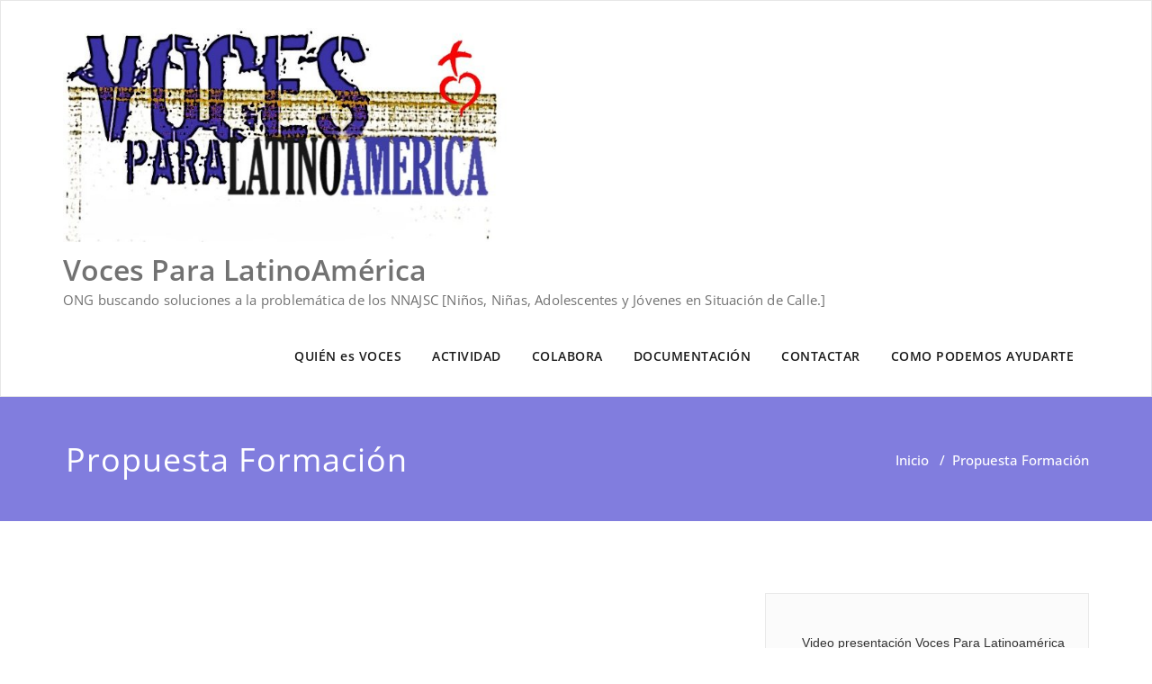

--- FILE ---
content_type: text/html; charset=UTF-8
request_url: https://web.vocespara.info/propuesta-formacion
body_size: 12575
content:
<!DOCTYPE html>
<html lang="es" >
    <head>
        <meta charset="UTF-8">
        <meta http-equiv="X-UA-Compatible" content="IE=edge">
        <meta name="viewport" content="width=device-width, initial-scale=1">
        
                <title>Propuesta Formación &#8211; Voces Para LatinoAmérica</title>
		<style type="text/css">
			/* Menus */
			body .navbar .navbar-nav > .open > a, body .navbar .navbar-nav > .open > a:hover, body .navbar .navbar-nav > .open > a:focus, body .navbar .navbar-nav > li > a:hover, body .navbar .navbar-nav > li > a:focus, body .navbar-default.navbar6 .navbar-nav > .active > a, body .navbar-default.navbar6 .navbar-nav > .active > a:hover, body .navbar-default.navbar6 .navbar-nav > .active > a:focus, body .navbar.navbar6 .navbar-nav > .active.open > a, body .navbar.navbar6 .navbar-nav > .active.open > a:hover, body .navbar.navbar6 .navbar-nav > .active.open > a:focus {
				color: #817dde;
			}
			body .navbar .navbar-nav > .active > a, body .navbar .navbar-nav > .active > a:hover, body .navbar .navbar-nav > .active > a:focus, body .dropdown-menu, body .dropdown-menu .active > a, body .dropdown-menu .active > a:hover, body .dropdown-menu .active > a:focus, body .navbar-default .navbar-nav > .active > a, body .navbar-default .navbar-nav > .active > a:hover, body .navbar-default .navbar-nav > .active > a:focus {
			    background-color: #817dde;
			}
			body .navbar-default {
			    background-color: transparent;
			}
			@media (max-width: 767px) {
				body .navbar-default .navbar-nav .open .dropdown-menu > li > a:hover, body .navbar-default .navbar-nav .open .dropdown-menu > li > a:focus {
				    /* color: #fff; */
						background-color: transparent;
				 }
				 body .navbar-default .navbar-nav .open .dropdown-menu > li > a {
				      color: #fff;
				 }
			}
			body .dropdown-menu > li > a,body .nav .open.dropdown-submenu >  a ,body .nav .open.dropdown-submenu > a:hover, body .nav .open.dropdown-submenu > a:focus, body .nav .open > .dropdown-menu a:focus {
					border-bottom: 1px solid rgb(79,100,182);
					background-color: #817dde;
			}
			body .dropdown-menu > li > a:hover, body .dropdown-menu > li > a:focus,body .nav .open.dropdown-submenu > a, body .nav .open.dropdown-submenu > a:hover, body .nav .open.dropdown-submenu >  a:focus,body .nav .open .dropdown-menu >  a ,body .nav .open  > a:hover, body .nav .open   > a:focus {
					background-color: rgb(79,100,182);
			}
		 	body .nav .open > .dropdown-submenu a, body .nav .open > .dropdown-submenu a:hover, body .nav .open > .dropdown-submenu a:focus {
    			border-bottom: 1px solid rgb(79,100,182);
			}
     	body .navbar-default .navbar-nav > .active > a,body .navbar .navbar-nav > .open.active > a { color:#ffffff; }
			.navbar2 .logo-link-url .navbar-brand .appointment_title_head, .navbar2 .logo-link-url p, .navbar-default.navbar3 .navbar-nav > li > a{
	    		color: #ffffff;
			}

			/*Background colors */
			.callout-btn2, a.works-btn, .blog-btn-sm, a.more-link, .top-contact-detail-section, .blog-post-date-area .date, .blog-btn-lg, .blogdetail-btn a:hover, .cont-btn a:hover, .sidebar-widget > .input-group > .input-group-addon, .sidebar-widget > .input-group > .input-group-addon, .sidebar-widget-tags a:hover, .navigation.pagination .nav-links .page-numbers.current,  .navigation.pagination .nav-links a:hover, a.error-btn, .hc_scrollup, .tagcloud a:hover, .form-submit input, .media-body input[type=submit], .sidebar-widget input[type=submit], .footer-widget-column input[type=submit], .blogdetail-btn, .cont-btn button, .orange-widget-column > .input-group > .input-group-addon, .orange-widget-column-tags a:hover, .slider-btn-sm, .slide-btn-sm, .slider-sm-area a.more-link, .blog-pagination span.current, .wpcf7-submit, .page-title-section, ins, body .service-section3 .service-area i.fa, body .service-section3 .service-area:hover, .service-section2 .service-area::before, body .Service-section.service6 .service-area, body .navbar-default.navbar5 .navbar-header, body .stickymenu1 .navbar-default .navbar-nav > .active > a, body .stickymenu1 .navbar-default .navbar-nav > .active > a:hover, body .stickymenu1 .navbar-default .navbar-nav > .active > a:focus, body .stickymenu1 .navbar .navbar-nav > li > a:hover, body .stickymenu1 .navbar .navbar-nav > li > a:focus, body .stickymenu1 .navbar .navbar-nav > .open > a, body .stickymenu1 .navbar .navbar-nav > .open > a:hover, body .stickymenu1 .navbar .navbar-nav > .open > a:focus {
				background-color: #817dde;
			}
			body .navbar-default.navbar6 .navbar-nav > li.active > a:after, body .navbar6 ul li > a:hover:after {
				background: #817dde;
			}

			/* Font Colors */
			.service-icon i, .blog-post-sm a:hover, .blog-tags-sm a:hover, .blog-sm-area h3 > a:hover, .blog-sm-area h3 > a:focus, .footer-contact-icon i, .footer-addr-icon, .footer-blog-post:hover h3 a , .footer-widget-tags a:hover, .footer-widget-column ul li a:hover, .footer-copyright p a:hover, .page-breadcrumb > li.active a, .blog-post-lg a:hover, .blog-post-lg a:focus, .blog-tags-lg a:hover, .blog-lg-area-full h3 > a:hover, .blog-author span, .comment-date a:hover, .reply a, .reply a:hover, .sidebar-blog-post:hover h3 a, ul.post-content li:hover a, .error-404 .error404-title, .media-body th a:hover, .media-body dd a:hover, .media-body li a:hover, .blog-post-info-detail a:hover, .comment-respond a:hover, .blogdetail-btn a, .cont-btn a, .blog-lg-area-left h3 > a:hover, .blog-lg-area-right h3 > a:hover, .blog-lg-area-full h3 > a:hover, .sidebar-widget > ul > li > a:hover,
			.sidebar-widget table th, .footer-widget-column table th,	.top-contact-detail-section table th,	blockquote a,	blockquote a:hover,	blockquote a:focus,
			#calendar_wrap table > thead > tr > th,	#calendar_wrap a,	table tbody a, table tbody a:hover,	table tbody a:focus, .textwidget a:hover,	.format-quote p:before,	td#prev a, td#next a,	dl > dd > a, dl > dd > a:hover, .rsswidget:hover,	.recentcomments a:hover, p > a, p > a:hover,	ul > li > a:hover, tr.odd a, tr.even a,	p.wp-caption-text a, .footer-copyright a, .footer-copyright a:hover, body .service-section3 .service-area:hover i.fa, body .service-section1 .service-area:hover i.fa {
				color: #817dde;
			}

			/* Border colors */
			.footer-widget-tags a:hover , .sidebar-widget > .input-group > .input-group-addon, .sidebar-widget-tags a:hover, .blog-pagination a:hover, .blog-pagination a.active, .tagcloud a:hover, .media-body input[type=submit], .sidebar-widget input[type=submit], .footer-widget-column input[type=submit] {
				border: 1px solid #817dde;
			}
			.footer-copyright-section {	border-bottom: 5px solid #817dde; }
			.blog-lg-box img { border-bottom: 3px solid #817dde; }
			blockquote { border-left: 5px solid #817dde; }

			/* Box Shadow*/
			.callout-btn2, a.hrtl-btn, a.works-btn, .blog-btn-sm, .more-link, .blogdetail-btn a, .cont-btn a, a.error-btn, .form-submit input, .blogdetail-btn, .cont-btn button, .slider-btn-sm , .slider-sm-area a.more-link, .slide-btn-sm, .wpcf7-submit,
			.post-password-form input[type="submit"], input[type="submit"] { box-shadow: 0 3px 0 0 rgb(79,100,182); }

			/* Other */
			body .service-section1 i.fa {
			    background: #817dde;
			    box-shadow: #817dde 0px 0px 0px 1px;
			}
			body .Service-section.service7 .service-area:after {
					border-top: 2px dashed #817dde ;
					border-bottom: 2px dashed #817dde ;
			}
			body .Service-section.service7 .service-area .media:after {
					border-left: 2px dashed #817dde ;
		  		border-right: 2px dashed #817dde ;
			}
			@media (min-width: 1101px) {
				body .navbar2.navbar-default .navbar-nav > .open > a, body .navbar3.navbar-default .navbar-nav > .open > a {
				    color: #817dde;
				}
				body .navbar2.navbar-default .navbar-nav > .open.active > a, body .navbar3.navbar-default .navbar-nav > .open.active > a {
					color: #ffffff;
				}
			}
			body blockquote {
			    border-left: 5px solid #817dde;
			}
			/*===== WP 5.8 Wigets =====*/
			body .sidebar-widget li a:hover,body .sidebar-widget li a:focus{
			    color: #817dde;
			}
			body .sidebar-widget .wp-block-tag-cloud a:hover{
			border: 1px solid #817dde;
			color: #ffffff;
			background-color: #817dde;
			}
			body .wp-block-calendar a {
			 color: #817dde;
			}
			body .sidebar-widget .wp-block-tag-cloud a:hover, body .footer-widget-section .wp-block-tag-cloud a:hover{
			    background-color: #817dde;
			    border: 1px solid #817dde;
			    color: #fff;
			}
			body .footer-section .wp-block-latest-comments__comment-meta a:hover {
				color: #817dde;
			}
		</style>
		<style>
.custom-logo{width: 500px; height: auto;}
</style>
		<style type="text/css">
			/* Menus */
			body .navbar .navbar-nav > .open > a, body .navbar .navbar-nav > .open > a:hover, body .navbar .navbar-nav > .open > a:focus, body .navbar .navbar-nav > li > a:hover, body .navbar .navbar-nav > li > a:focus, body .navbar-default.navbar6 .navbar-nav > .active > a, body .navbar-default.navbar6 .navbar-nav > .active > a:hover, body .navbar-default.navbar6 .navbar-nav > .active > a:focus, body .navbar.navbar6 .navbar-nav > .active.open > a, body .navbar.navbar6 .navbar-nav > .active.open > a:hover, body .navbar.navbar6 .navbar-nav > .active.open > a:focus {
				color: #817dde;
			}
			body .navbar .navbar-nav > .active > a, body .navbar .navbar-nav > .active > a:hover, body .navbar .navbar-nav > .active > a:focus, body .dropdown-menu, body .dropdown-menu .active > a, body .dropdown-menu .active > a:hover, body .dropdown-menu .active > a:focus, body .navbar-default .navbar-nav > .active > a, body .navbar-default .navbar-nav > .active > a:hover, body .navbar-default .navbar-nav > .active > a:focus {
			    background-color: #817dde;
			}
			body .navbar-default {
			    background-color: transparent;
			}
			@media (max-width: 767px) {
				body .navbar-default .navbar-nav .open .dropdown-menu > li > a:hover, body .navbar-default .navbar-nav .open .dropdown-menu > li > a:focus {
				    /* color: #fff; */
						background-color: transparent;
				 }
				 body .navbar-default .navbar-nav .open .dropdown-menu > li > a {
				      color: #fff;
				 }
			}
			body .dropdown-menu > li > a,body .nav .open.dropdown-submenu >  a ,body .nav .open.dropdown-submenu > a:hover, body .nav .open.dropdown-submenu > a:focus, body .nav .open > .dropdown-menu a:focus {
					border-bottom: 1px solid rgb(79,100,182);
					background-color: #817dde;
			}
			body .dropdown-menu > li > a:hover, body .dropdown-menu > li > a:focus,body .nav .open.dropdown-submenu > a, body .nav .open.dropdown-submenu > a:hover, body .nav .open.dropdown-submenu >  a:focus,body .nav .open .dropdown-menu >  a ,body .nav .open  > a:hover, body .nav .open   > a:focus {
					background-color: rgb(79,100,182);
			}
		 	body .nav .open > .dropdown-submenu a, body .nav .open > .dropdown-submenu a:hover, body .nav .open > .dropdown-submenu a:focus {
    			border-bottom: 1px solid rgb(79,100,182);
			}
     	body .navbar-default .navbar-nav > .active > a,body .navbar .navbar-nav > .open.active > a { color:#ffffff; }
			.navbar2 .logo-link-url .navbar-brand .appointment_title_head, .navbar2 .logo-link-url p, .navbar-default.navbar3 .navbar-nav > li > a{
	    		color: #ffffff;
			}

			/*Background colors */
			.callout-btn2, a.works-btn, .blog-btn-sm, a.more-link, .top-contact-detail-section, .blog-post-date-area .date, .blog-btn-lg, .blogdetail-btn a:hover, .cont-btn a:hover, .sidebar-widget > .input-group > .input-group-addon, .sidebar-widget > .input-group > .input-group-addon, .sidebar-widget-tags a:hover, .navigation.pagination .nav-links .page-numbers.current,  .navigation.pagination .nav-links a:hover, a.error-btn, .hc_scrollup, .tagcloud a:hover, .form-submit input, .media-body input[type=submit], .sidebar-widget input[type=submit], .footer-widget-column input[type=submit], .blogdetail-btn, .cont-btn button, .orange-widget-column > .input-group > .input-group-addon, .orange-widget-column-tags a:hover, .slider-btn-sm, .slide-btn-sm, .slider-sm-area a.more-link, .blog-pagination span.current, .wpcf7-submit, .page-title-section, ins, body .service-section3 .service-area i.fa, body .service-section3 .service-area:hover, .service-section2 .service-area::before, body .Service-section.service6 .service-area, body .navbar-default.navbar5 .navbar-header, body .stickymenu1 .navbar-default .navbar-nav > .active > a, body .stickymenu1 .navbar-default .navbar-nav > .active > a:hover, body .stickymenu1 .navbar-default .navbar-nav > .active > a:focus, body .stickymenu1 .navbar .navbar-nav > li > a:hover, body .stickymenu1 .navbar .navbar-nav > li > a:focus, body .stickymenu1 .navbar .navbar-nav > .open > a, body .stickymenu1 .navbar .navbar-nav > .open > a:hover, body .stickymenu1 .navbar .navbar-nav > .open > a:focus {
				background-color: #817dde;
			}
			body .navbar-default.navbar6 .navbar-nav > li.active > a:after, body .navbar6 ul li > a:hover:after {
				background: #817dde;
			}

			/* Font Colors */
			.service-icon i, .blog-post-sm a:hover, .blog-tags-sm a:hover, .blog-sm-area h3 > a:hover, .blog-sm-area h3 > a:focus, .footer-contact-icon i, .footer-addr-icon, .footer-blog-post:hover h3 a , .footer-widget-tags a:hover, .footer-widget-column ul li a:hover, .footer-copyright p a:hover, .page-breadcrumb > li.active a, .blog-post-lg a:hover, .blog-post-lg a:focus, .blog-tags-lg a:hover, .blog-lg-area-full h3 > a:hover, .blog-author span, .comment-date a:hover, .reply a, .reply a:hover, .sidebar-blog-post:hover h3 a, ul.post-content li:hover a, .error-404 .error404-title, .media-body th a:hover, .media-body dd a:hover, .media-body li a:hover, .blog-post-info-detail a:hover, .comment-respond a:hover, .blogdetail-btn a, .cont-btn a, .blog-lg-area-left h3 > a:hover, .blog-lg-area-right h3 > a:hover, .blog-lg-area-full h3 > a:hover, .sidebar-widget > ul > li > a:hover,
			.sidebar-widget table th, .footer-widget-column table th,	.top-contact-detail-section table th,	blockquote a,	blockquote a:hover,	blockquote a:focus,
			#calendar_wrap table > thead > tr > th,	#calendar_wrap a,	table tbody a, table tbody a:hover,	table tbody a:focus, .textwidget a:hover,	.format-quote p:before,	td#prev a, td#next a,	dl > dd > a, dl > dd > a:hover, .rsswidget:hover,	.recentcomments a:hover, p > a, p > a:hover,	ul > li > a:hover, tr.odd a, tr.even a,	p.wp-caption-text a, .footer-copyright a, .footer-copyright a:hover, body .service-section3 .service-area:hover i.fa, body .service-section1 .service-area:hover i.fa {
				color: #817dde;
			}

			/* Border colors */
			.footer-widget-tags a:hover , .sidebar-widget > .input-group > .input-group-addon, .sidebar-widget-tags a:hover, .blog-pagination a:hover, .blog-pagination a.active, .tagcloud a:hover, .media-body input[type=submit], .sidebar-widget input[type=submit], .footer-widget-column input[type=submit] {
				border: 1px solid #817dde;
			}
			.footer-copyright-section {	border-bottom: 5px solid #817dde; }
			.blog-lg-box img { border-bottom: 3px solid #817dde; }
			blockquote { border-left: 5px solid #817dde; }

			/* Box Shadow*/
			.callout-btn2, a.hrtl-btn, a.works-btn, .blog-btn-sm, .more-link, .blogdetail-btn a, .cont-btn a, a.error-btn, .form-submit input, .blogdetail-btn, .cont-btn button, .slider-btn-sm , .slider-sm-area a.more-link, .slide-btn-sm, .wpcf7-submit,
			.post-password-form input[type="submit"], input[type="submit"] { box-shadow: 0 3px 0 0 rgb(79,100,182); }

			/* Other */
			body .service-section1 i.fa {
			    background: #817dde;
			    box-shadow: #817dde 0px 0px 0px 1px;
			}
			body .Service-section.service7 .service-area:after {
					border-top: 2px dashed #817dde ;
					border-bottom: 2px dashed #817dde ;
			}
			body .Service-section.service7 .service-area .media:after {
					border-left: 2px dashed #817dde ;
		  		border-right: 2px dashed #817dde ;
			}
			@media (min-width: 1101px) {
				body .navbar2.navbar-default .navbar-nav > .open > a, body .navbar3.navbar-default .navbar-nav > .open > a {
				    color: #817dde;
				}
				body .navbar2.navbar-default .navbar-nav > .open.active > a, body .navbar3.navbar-default .navbar-nav > .open.active > a {
					color: #ffffff;
				}
			}
			body blockquote {
			    border-left: 5px solid #817dde;
			}
			/*===== WP 5.8 Wigets =====*/
			body .sidebar-widget li a:hover,body .sidebar-widget li a:focus{
			    color: #817dde;
			}
			body .sidebar-widget .wp-block-tag-cloud a:hover{
			border: 1px solid #817dde;
			color: #ffffff;
			background-color: #817dde;
			}
			body .wp-block-calendar a {
			 color: #817dde;
			}
			body .sidebar-widget .wp-block-tag-cloud a:hover, body .footer-widget-section .wp-block-tag-cloud a:hover{
			    background-color: #817dde;
			    border: 1px solid #817dde;
			    color: #fff;
			}
			body .footer-section .wp-block-latest-comments__comment-meta a:hover {
				color: #817dde;
			}
		</style>
		<meta name='robots' content='max-image-preview:large' />
<link rel="alternate" type="application/rss+xml" title="Voces Para LatinoAmérica &raquo; Feed" href="https://web.vocespara.info/feed" />
<link rel="alternate" type="application/rss+xml" title="Voces Para LatinoAmérica &raquo; Feed de los comentarios" href="https://web.vocespara.info/comments/feed" />
<script type="text/javascript">
/* <![CDATA[ */
window._wpemojiSettings = {"baseUrl":"https:\/\/s.w.org\/images\/core\/emoji\/15.0.3\/72x72\/","ext":".png","svgUrl":"https:\/\/s.w.org\/images\/core\/emoji\/15.0.3\/svg\/","svgExt":".svg","source":{"concatemoji":"https:\/\/web.vocespara.info\/wp-includes\/js\/wp-emoji-release.min.js?ver=1d26d66ae9c2392f5ec9f676a7caca79"}};
/*! This file is auto-generated */
!function(i,n){var o,s,e;function c(e){try{var t={supportTests:e,timestamp:(new Date).valueOf()};sessionStorage.setItem(o,JSON.stringify(t))}catch(e){}}function p(e,t,n){e.clearRect(0,0,e.canvas.width,e.canvas.height),e.fillText(t,0,0);var t=new Uint32Array(e.getImageData(0,0,e.canvas.width,e.canvas.height).data),r=(e.clearRect(0,0,e.canvas.width,e.canvas.height),e.fillText(n,0,0),new Uint32Array(e.getImageData(0,0,e.canvas.width,e.canvas.height).data));return t.every(function(e,t){return e===r[t]})}function u(e,t,n){switch(t){case"flag":return n(e,"\ud83c\udff3\ufe0f\u200d\u26a7\ufe0f","\ud83c\udff3\ufe0f\u200b\u26a7\ufe0f")?!1:!n(e,"\ud83c\uddfa\ud83c\uddf3","\ud83c\uddfa\u200b\ud83c\uddf3")&&!n(e,"\ud83c\udff4\udb40\udc67\udb40\udc62\udb40\udc65\udb40\udc6e\udb40\udc67\udb40\udc7f","\ud83c\udff4\u200b\udb40\udc67\u200b\udb40\udc62\u200b\udb40\udc65\u200b\udb40\udc6e\u200b\udb40\udc67\u200b\udb40\udc7f");case"emoji":return!n(e,"\ud83d\udc26\u200d\u2b1b","\ud83d\udc26\u200b\u2b1b")}return!1}function f(e,t,n){var r="undefined"!=typeof WorkerGlobalScope&&self instanceof WorkerGlobalScope?new OffscreenCanvas(300,150):i.createElement("canvas"),a=r.getContext("2d",{willReadFrequently:!0}),o=(a.textBaseline="top",a.font="600 32px Arial",{});return e.forEach(function(e){o[e]=t(a,e,n)}),o}function t(e){var t=i.createElement("script");t.src=e,t.defer=!0,i.head.appendChild(t)}"undefined"!=typeof Promise&&(o="wpEmojiSettingsSupports",s=["flag","emoji"],n.supports={everything:!0,everythingExceptFlag:!0},e=new Promise(function(e){i.addEventListener("DOMContentLoaded",e,{once:!0})}),new Promise(function(t){var n=function(){try{var e=JSON.parse(sessionStorage.getItem(o));if("object"==typeof e&&"number"==typeof e.timestamp&&(new Date).valueOf()<e.timestamp+604800&&"object"==typeof e.supportTests)return e.supportTests}catch(e){}return null}();if(!n){if("undefined"!=typeof Worker&&"undefined"!=typeof OffscreenCanvas&&"undefined"!=typeof URL&&URL.createObjectURL&&"undefined"!=typeof Blob)try{var e="postMessage("+f.toString()+"("+[JSON.stringify(s),u.toString(),p.toString()].join(",")+"));",r=new Blob([e],{type:"text/javascript"}),a=new Worker(URL.createObjectURL(r),{name:"wpTestEmojiSupports"});return void(a.onmessage=function(e){c(n=e.data),a.terminate(),t(n)})}catch(e){}c(n=f(s,u,p))}t(n)}).then(function(e){for(var t in e)n.supports[t]=e[t],n.supports.everything=n.supports.everything&&n.supports[t],"flag"!==t&&(n.supports.everythingExceptFlag=n.supports.everythingExceptFlag&&n.supports[t]);n.supports.everythingExceptFlag=n.supports.everythingExceptFlag&&!n.supports.flag,n.DOMReady=!1,n.readyCallback=function(){n.DOMReady=!0}}).then(function(){return e}).then(function(){var e;n.supports.everything||(n.readyCallback(),(e=n.source||{}).concatemoji?t(e.concatemoji):e.wpemoji&&e.twemoji&&(t(e.twemoji),t(e.wpemoji)))}))}((window,document),window._wpemojiSettings);
/* ]]> */
</script>
<link rel='stylesheet' id='appointment-theme-fonts-css' href='https://web.vocespara.info/wp-content/fonts/a1f25393725f47901f04179f62236202.css?ver=20201110' type='text/css' media='all' />
<style id='wp-emoji-styles-inline-css' type='text/css'>

	img.wp-smiley, img.emoji {
		display: inline !important;
		border: none !important;
		box-shadow: none !important;
		height: 1em !important;
		width: 1em !important;
		margin: 0 0.07em !important;
		vertical-align: -0.1em !important;
		background: none !important;
		padding: 0 !important;
	}
</style>
<link rel='stylesheet' id='wp-block-library-css' href='https://web.vocespara.info/wp-includes/css/dist/block-library/style.min.css?ver=1d26d66ae9c2392f5ec9f676a7caca79' type='text/css' media='all' />
<style id='classic-theme-styles-inline-css' type='text/css'>
/*! This file is auto-generated */
.wp-block-button__link{color:#fff;background-color:#32373c;border-radius:9999px;box-shadow:none;text-decoration:none;padding:calc(.667em + 2px) calc(1.333em + 2px);font-size:1.125em}.wp-block-file__button{background:#32373c;color:#fff;text-decoration:none}
</style>
<style id='global-styles-inline-css' type='text/css'>
body{--wp--preset--color--black: #000000;--wp--preset--color--cyan-bluish-gray: #abb8c3;--wp--preset--color--white: #ffffff;--wp--preset--color--pale-pink: #f78da7;--wp--preset--color--vivid-red: #cf2e2e;--wp--preset--color--luminous-vivid-orange: #ff6900;--wp--preset--color--luminous-vivid-amber: #fcb900;--wp--preset--color--light-green-cyan: #7bdcb5;--wp--preset--color--vivid-green-cyan: #00d084;--wp--preset--color--pale-cyan-blue: #8ed1fc;--wp--preset--color--vivid-cyan-blue: #0693e3;--wp--preset--color--vivid-purple: #9b51e0;--wp--preset--gradient--vivid-cyan-blue-to-vivid-purple: linear-gradient(135deg,rgba(6,147,227,1) 0%,rgb(155,81,224) 100%);--wp--preset--gradient--light-green-cyan-to-vivid-green-cyan: linear-gradient(135deg,rgb(122,220,180) 0%,rgb(0,208,130) 100%);--wp--preset--gradient--luminous-vivid-amber-to-luminous-vivid-orange: linear-gradient(135deg,rgba(252,185,0,1) 0%,rgba(255,105,0,1) 100%);--wp--preset--gradient--luminous-vivid-orange-to-vivid-red: linear-gradient(135deg,rgba(255,105,0,1) 0%,rgb(207,46,46) 100%);--wp--preset--gradient--very-light-gray-to-cyan-bluish-gray: linear-gradient(135deg,rgb(238,238,238) 0%,rgb(169,184,195) 100%);--wp--preset--gradient--cool-to-warm-spectrum: linear-gradient(135deg,rgb(74,234,220) 0%,rgb(151,120,209) 20%,rgb(207,42,186) 40%,rgb(238,44,130) 60%,rgb(251,105,98) 80%,rgb(254,248,76) 100%);--wp--preset--gradient--blush-light-purple: linear-gradient(135deg,rgb(255,206,236) 0%,rgb(152,150,240) 100%);--wp--preset--gradient--blush-bordeaux: linear-gradient(135deg,rgb(254,205,165) 0%,rgb(254,45,45) 50%,rgb(107,0,62) 100%);--wp--preset--gradient--luminous-dusk: linear-gradient(135deg,rgb(255,203,112) 0%,rgb(199,81,192) 50%,rgb(65,88,208) 100%);--wp--preset--gradient--pale-ocean: linear-gradient(135deg,rgb(255,245,203) 0%,rgb(182,227,212) 50%,rgb(51,167,181) 100%);--wp--preset--gradient--electric-grass: linear-gradient(135deg,rgb(202,248,128) 0%,rgb(113,206,126) 100%);--wp--preset--gradient--midnight: linear-gradient(135deg,rgb(2,3,129) 0%,rgb(40,116,252) 100%);--wp--preset--font-size--small: 13px;--wp--preset--font-size--medium: 20px;--wp--preset--font-size--large: 36px;--wp--preset--font-size--x-large: 42px;--wp--preset--spacing--20: 0.44rem;--wp--preset--spacing--30: 0.67rem;--wp--preset--spacing--40: 1rem;--wp--preset--spacing--50: 1.5rem;--wp--preset--spacing--60: 2.25rem;--wp--preset--spacing--70: 3.38rem;--wp--preset--spacing--80: 5.06rem;--wp--preset--shadow--natural: 6px 6px 9px rgba(0, 0, 0, 0.2);--wp--preset--shadow--deep: 12px 12px 50px rgba(0, 0, 0, 0.4);--wp--preset--shadow--sharp: 6px 6px 0px rgba(0, 0, 0, 0.2);--wp--preset--shadow--outlined: 6px 6px 0px -3px rgba(255, 255, 255, 1), 6px 6px rgba(0, 0, 0, 1);--wp--preset--shadow--crisp: 6px 6px 0px rgba(0, 0, 0, 1);}:where(.is-layout-flex){gap: 0.5em;}:where(.is-layout-grid){gap: 0.5em;}body .is-layout-flex{display: flex;}body .is-layout-flex{flex-wrap: wrap;align-items: center;}body .is-layout-flex > *{margin: 0;}body .is-layout-grid{display: grid;}body .is-layout-grid > *{margin: 0;}:where(.wp-block-columns.is-layout-flex){gap: 2em;}:where(.wp-block-columns.is-layout-grid){gap: 2em;}:where(.wp-block-post-template.is-layout-flex){gap: 1.25em;}:where(.wp-block-post-template.is-layout-grid){gap: 1.25em;}.has-black-color{color: var(--wp--preset--color--black) !important;}.has-cyan-bluish-gray-color{color: var(--wp--preset--color--cyan-bluish-gray) !important;}.has-white-color{color: var(--wp--preset--color--white) !important;}.has-pale-pink-color{color: var(--wp--preset--color--pale-pink) !important;}.has-vivid-red-color{color: var(--wp--preset--color--vivid-red) !important;}.has-luminous-vivid-orange-color{color: var(--wp--preset--color--luminous-vivid-orange) !important;}.has-luminous-vivid-amber-color{color: var(--wp--preset--color--luminous-vivid-amber) !important;}.has-light-green-cyan-color{color: var(--wp--preset--color--light-green-cyan) !important;}.has-vivid-green-cyan-color{color: var(--wp--preset--color--vivid-green-cyan) !important;}.has-pale-cyan-blue-color{color: var(--wp--preset--color--pale-cyan-blue) !important;}.has-vivid-cyan-blue-color{color: var(--wp--preset--color--vivid-cyan-blue) !important;}.has-vivid-purple-color{color: var(--wp--preset--color--vivid-purple) !important;}.has-black-background-color{background-color: var(--wp--preset--color--black) !important;}.has-cyan-bluish-gray-background-color{background-color: var(--wp--preset--color--cyan-bluish-gray) !important;}.has-white-background-color{background-color: var(--wp--preset--color--white) !important;}.has-pale-pink-background-color{background-color: var(--wp--preset--color--pale-pink) !important;}.has-vivid-red-background-color{background-color: var(--wp--preset--color--vivid-red) !important;}.has-luminous-vivid-orange-background-color{background-color: var(--wp--preset--color--luminous-vivid-orange) !important;}.has-luminous-vivid-amber-background-color{background-color: var(--wp--preset--color--luminous-vivid-amber) !important;}.has-light-green-cyan-background-color{background-color: var(--wp--preset--color--light-green-cyan) !important;}.has-vivid-green-cyan-background-color{background-color: var(--wp--preset--color--vivid-green-cyan) !important;}.has-pale-cyan-blue-background-color{background-color: var(--wp--preset--color--pale-cyan-blue) !important;}.has-vivid-cyan-blue-background-color{background-color: var(--wp--preset--color--vivid-cyan-blue) !important;}.has-vivid-purple-background-color{background-color: var(--wp--preset--color--vivid-purple) !important;}.has-black-border-color{border-color: var(--wp--preset--color--black) !important;}.has-cyan-bluish-gray-border-color{border-color: var(--wp--preset--color--cyan-bluish-gray) !important;}.has-white-border-color{border-color: var(--wp--preset--color--white) !important;}.has-pale-pink-border-color{border-color: var(--wp--preset--color--pale-pink) !important;}.has-vivid-red-border-color{border-color: var(--wp--preset--color--vivid-red) !important;}.has-luminous-vivid-orange-border-color{border-color: var(--wp--preset--color--luminous-vivid-orange) !important;}.has-luminous-vivid-amber-border-color{border-color: var(--wp--preset--color--luminous-vivid-amber) !important;}.has-light-green-cyan-border-color{border-color: var(--wp--preset--color--light-green-cyan) !important;}.has-vivid-green-cyan-border-color{border-color: var(--wp--preset--color--vivid-green-cyan) !important;}.has-pale-cyan-blue-border-color{border-color: var(--wp--preset--color--pale-cyan-blue) !important;}.has-vivid-cyan-blue-border-color{border-color: var(--wp--preset--color--vivid-cyan-blue) !important;}.has-vivid-purple-border-color{border-color: var(--wp--preset--color--vivid-purple) !important;}.has-vivid-cyan-blue-to-vivid-purple-gradient-background{background: var(--wp--preset--gradient--vivid-cyan-blue-to-vivid-purple) !important;}.has-light-green-cyan-to-vivid-green-cyan-gradient-background{background: var(--wp--preset--gradient--light-green-cyan-to-vivid-green-cyan) !important;}.has-luminous-vivid-amber-to-luminous-vivid-orange-gradient-background{background: var(--wp--preset--gradient--luminous-vivid-amber-to-luminous-vivid-orange) !important;}.has-luminous-vivid-orange-to-vivid-red-gradient-background{background: var(--wp--preset--gradient--luminous-vivid-orange-to-vivid-red) !important;}.has-very-light-gray-to-cyan-bluish-gray-gradient-background{background: var(--wp--preset--gradient--very-light-gray-to-cyan-bluish-gray) !important;}.has-cool-to-warm-spectrum-gradient-background{background: var(--wp--preset--gradient--cool-to-warm-spectrum) !important;}.has-blush-light-purple-gradient-background{background: var(--wp--preset--gradient--blush-light-purple) !important;}.has-blush-bordeaux-gradient-background{background: var(--wp--preset--gradient--blush-bordeaux) !important;}.has-luminous-dusk-gradient-background{background: var(--wp--preset--gradient--luminous-dusk) !important;}.has-pale-ocean-gradient-background{background: var(--wp--preset--gradient--pale-ocean) !important;}.has-electric-grass-gradient-background{background: var(--wp--preset--gradient--electric-grass) !important;}.has-midnight-gradient-background{background: var(--wp--preset--gradient--midnight) !important;}.has-small-font-size{font-size: var(--wp--preset--font-size--small) !important;}.has-medium-font-size{font-size: var(--wp--preset--font-size--medium) !important;}.has-large-font-size{font-size: var(--wp--preset--font-size--large) !important;}.has-x-large-font-size{font-size: var(--wp--preset--font-size--x-large) !important;}
.wp-block-navigation a:where(:not(.wp-element-button)){color: inherit;}
:where(.wp-block-post-template.is-layout-flex){gap: 1.25em;}:where(.wp-block-post-template.is-layout-grid){gap: 1.25em;}
:where(.wp-block-columns.is-layout-flex){gap: 2em;}:where(.wp-block-columns.is-layout-grid){gap: 2em;}
.wp-block-pullquote{font-size: 1.5em;line-height: 1.6;}
</style>
<link rel='stylesheet' id='appointment-style-css' href='https://web.vocespara.info/wp-content/themes/appointment-green/style.css?ver=1d26d66ae9c2392f5ec9f676a7caca79' type='text/css' media='all' />
<link rel='stylesheet' id='appointment-bootstrap-css-css' href='https://web.vocespara.info/wp-content/themes/appointment/css/bootstrap.css?ver=1d26d66ae9c2392f5ec9f676a7caca79' type='text/css' media='all' />
<link rel='stylesheet' id='appointment-menu-css-css' href='https://web.vocespara.info/wp-content/themes/appointment/css/theme-menu.css?ver=1d26d66ae9c2392f5ec9f676a7caca79' type='text/css' media='all' />
<link rel='stylesheet' id='appointment-element-css-css' href='https://web.vocespara.info/wp-content/themes/appointment/css/element.css?ver=1d26d66ae9c2392f5ec9f676a7caca79' type='text/css' media='all' />
<link rel='stylesheet' id='appointment-font-awesome-min-css' href='https://web.vocespara.info/wp-content/themes/appointment/css/font-awesome/css/font-awesome.min.css?ver=1d26d66ae9c2392f5ec9f676a7caca79' type='text/css' media='all' />
<link rel='stylesheet' id='appointment-media-responsive-css-css' href='https://web.vocespara.info/wp-content/themes/appointment/css/media-responsive.css?ver=1d26d66ae9c2392f5ec9f676a7caca79' type='text/css' media='all' />
<link rel='stylesheet' id='appointment-green-parent-style-css' href='https://web.vocespara.info/wp-content/themes/appointment/style.css?ver=1d26d66ae9c2392f5ec9f676a7caca79' type='text/css' media='all' />
<link rel='stylesheet' id='bootstrap-style-css' href='https://web.vocespara.info/wp-content/themes/appointment/css/bootstrap.css?ver=1d26d66ae9c2392f5ec9f676a7caca79' type='text/css' media='all' />
<link rel='stylesheet' id='appointment-green-theme-menu-css' href='https://web.vocespara.info/wp-content/themes/appointment/css/theme-menu.css?ver=1d26d66ae9c2392f5ec9f676a7caca79' type='text/css' media='all' />
<link rel='stylesheet' id='appointment-green-element-style-css' href='https://web.vocespara.info/wp-content/themes/appointment/css/element.css?ver=1d26d66ae9c2392f5ec9f676a7caca79' type='text/css' media='all' />
<link rel='stylesheet' id='appointment-green-media-responsive-css' href='https://web.vocespara.info/wp-content/themes/appointment/css/media-responsive.css?ver=1d26d66ae9c2392f5ec9f676a7caca79' type='text/css' media='all' />
<script type="text/javascript" src="https://web.vocespara.info/wp-includes/js/jquery/jquery.min.js?ver=3.7.1" id="jquery-core-js"></script>
<script type="text/javascript" src="https://web.vocespara.info/wp-includes/js/jquery/jquery-migrate.min.js?ver=3.4.1" id="jquery-migrate-js"></script>
<script type="text/javascript" src="https://web.vocespara.info/wp-content/themes/appointment/js/bootstrap.min.js?ver=1d26d66ae9c2392f5ec9f676a7caca79" id="appointment-bootstrap-js-js"></script>
<script type="text/javascript" src="https://web.vocespara.info/wp-content/themes/appointment/js/menu/menu.js?ver=1d26d66ae9c2392f5ec9f676a7caca79" id="appointment-menu-js-js"></script>
<script type="text/javascript" src="https://web.vocespara.info/wp-content/themes/appointment/js/page-scroll.js?ver=1d26d66ae9c2392f5ec9f676a7caca79" id="appointment-page-scroll-js-js"></script>
<script type="text/javascript" src="https://web.vocespara.info/wp-content/themes/appointment/js/carousel.js?ver=1d26d66ae9c2392f5ec9f676a7caca79" id="appointment-carousel-js-js"></script>
<link rel="https://api.w.org/" href="https://web.vocespara.info/wp-json/" /><link rel="alternate" type="application/json" href="https://web.vocespara.info/wp-json/wp/v2/pages/981" /><link rel="canonical" href="https://web.vocespara.info/propuesta-formacion" />
<link rel="alternate" type="application/json+oembed" href="https://web.vocespara.info/wp-json/oembed/1.0/embed?url=https%3A%2F%2Fweb.vocespara.info%2Fpropuesta-formacion" />
<link rel="alternate" type="text/xml+oembed" href="https://web.vocespara.info/wp-json/oembed/1.0/embed?url=https%3A%2F%2Fweb.vocespara.info%2Fpropuesta-formacion&#038;format=xml" />
<link rel="icon" href="https://web.vocespara.info/wp-content/uploads/2017/07/cropped-tnlogoVoces-32x32.jpg" sizes="32x32" />
<link rel="icon" href="https://web.vocespara.info/wp-content/uploads/2017/07/cropped-tnlogoVoces-192x192.jpg" sizes="192x192" />
<link rel="apple-touch-icon" href="https://web.vocespara.info/wp-content/uploads/2017/07/cropped-tnlogoVoces-180x180.jpg" />
<meta name="msapplication-TileImage" content="https://web.vocespara.info/wp-content/uploads/2017/07/cropped-tnlogoVoces-270x270.jpg" />
		<style type="text/css" id="wp-custom-css">
			/*
Puedes añadir tu propio CSS aquí.

Haz clic en el icono de ayuda de arriba para averiguar más.
*/

		</style>
		    </head>
    <body data-rsssl=1 class="page-template-default page page-id-981 wp-custom-logo" >
                <a class="skip-link screen-reader-text" href="#wrap">Saltar al contenido</a> 
        <!--/Logo & Menu Section-->	
                <nav class="navbar navbar-default">
            <div class="container">
                <!-- Brand and toggle get grouped for better mobile display -->
                <div class="navbar-header">

                    <a href="https://web.vocespara.info/" class="navbar-brand" rel="home"><img width="666" height="325" src="https://web.vocespara.info/wp-content/uploads/2022/03/cropped-logo_vpl_focault.jpeg" class="custom-logo" alt="Voces Para LatinoAmérica" decoding="async" fetchpriority="high" srcset="https://web.vocespara.info/wp-content/uploads/2022/03/cropped-logo_vpl_focault.jpeg 666w, https://web.vocespara.info/wp-content/uploads/2022/03/cropped-logo_vpl_focault-300x146.jpeg 300w" sizes="(max-width: 666px) 100vw, 666px" /></a>
                                                <div class="site-branding-text logo-link-url">

                            <h2 class="site-title" style="margin: 0px;" ><a class="navbar-brand" href="https://web.vocespara.info/" rel="home" >

                                    <div class=appointment_title_head>
                                        Voces Para LatinoAmérica                                    </div>
                                </a>
                            </h2>

                                                            <p class="site-description">ONG buscando soluciones a la problemática de los NNAJSC [Niños, Niñas, Adolescentes y Jóvenes en Situación de Calle.]</p>
                                                    </div>
                    <button type="button" class="navbar-toggle collapsed" data-toggle="collapse" data-target="#bs-example-navbar-collapse-1">
                        <span class="sr-only">Alternar la navegación</span>
                        <span class="icon-bar"></span>
                        <span class="icon-bar"></span>
                        <span class="icon-bar"></span>
                    </button>
                </div>

                
                <!-- Collect the nav links, forms, and other content for toggling -->
                <div class="collapse navbar-collapse" id="bs-example-navbar-collapse-1">
                    <ul id="menu-menuprincipalvoces" class="nav navbar-nav navbar-right"><li id="menu-item-133" class="menu-item menu-item-type-post_type menu-item-object-page menu-item-133"><a href="https://web.vocespara.info/quien-es-voces">QUIÉN es VOCES</a></li>
<li id="menu-item-135" class="menu-item menu-item-type-post_type menu-item-object-page menu-item-135"><a href="https://web.vocespara.info/actividad">ACTIVIDAD</a></li>
<li id="menu-item-136" class="menu-item menu-item-type-post_type menu-item-object-page menu-item-136"><a href="https://web.vocespara.info/colabora">COLABORA</a></li>
<li id="menu-item-137" class="menu-item menu-item-type-post_type menu-item-object-page menu-item-137"><a href="https://web.vocespara.info/documentacion">DOCUMENTACIÓN</a></li>
<li id="menu-item-221" class="menu-item menu-item-type-post_type menu-item-object-page menu-item-221"><a href="https://web.vocespara.info/contactar">CONTACTAR</a></li>
<li id="menu-item-1680" class="menu-item menu-item-type-post_type menu-item-object-page menu-item-1680"><a href="https://web.vocespara.info/como-podemos-ayudarte">COMO PODEMOS AYUDARTE</a></li>
</ul>                </div><!-- /.navbar-collapse -->
            </div><!-- /.container-fluid -->
        </nav>
         <div class="clearfix"></div><!-- Page Title Section -->
<div class="page-title-section">
    <div class="overlay">
        <div class="container">
            <div class="row">
                <div class="col-md-6">
                    <div class="page-title">
                        <h1>
                            Propuesta Formación                        </h1>
                    </div>
                </div>
                <div class="col-md-6">
                    <ul class="page-breadcrumb">
                        <li><a href="https://web.vocespara.info/">Inicio</a> &nbsp &#47; &nbsp<li class="active">Propuesta Formación</li></li>                    </ul>
                </div>
            </div>
        </div>
    </div>
</div>
<!-- /Page Title Section -->
<div class="clearfix"></div>
<!-- Blog Section with Sidebar -->
<div class="page-builder" id="wrap">
	<div class="container">
		<div class="row">
			<!-- Blog Area -->
			<div class="col-md-8" >
						</div>
			<!-- /Blog Area -->			
			<!--Sidebar Area-->
			<div class="col-md-4">
				<div class="sidebar-section-right">
	<div class="sidebar-widget"><figure class="wp-block-video alignright"><figcaption class="wp-element-caption">Video presentación Voces Para Latinoamérica sep25</figcaption><video width:"100%" controls src="https://web.vocespara.info/wp-content/uploads/2025/09/vplat_video_intro_sept25_64mb.mp4"></video></figure></div><div class="sidebar-widget"><ul>
<b>SERVICIOS GRATUITOS QUE TE OFRECEMOS</b>
  <li>
  <a href="https://web.vocespara.info/servicios-que-podemos-prestarte-como-ong">Si eres una ONGs que trabaja con Jóvenes con Adicciones y necesitas Ayuda
<img decoding="async" class="alignnone wp-image-667" alt="Servico Gratuito a ONGs" border="0" src="https://web.vocespara.info/wp-content/uploads/2026/01/Que_ofrecemos_VPLat_a_Ongs_-1.jpg" width="" height=""> 
  </a>
  </li>
  <li>
  <a href="https://web.vocespara.info/servicio-gratuito-a-jovenes-necesitas-ayuda">Para JÖVENES con Adicciones
	<img decoding="async" class="alignnone wp-image-667" alt="Servico Gratuito a jovenes" border="0" src="https://web.vocespara.info/wp-content/uploads/2022/02/servicio_gratuito_jovenes_2023.jpeg" width="" height=""> 
  </a>
  </li>
  <li>
  <a href="https://web.vocespara.info/novedad-servicio-tecnico-de-asesoramiento-gratuito">Asesoramiento Técnico ONGs
  <br>
  <img decoding="async" class="alignnone wp-image-667" alt="Servico Tecnico a ONGs" border="0" src="https://web.vocespara.info/wp-content/uploads/2022/02/servico_tecnico_asesoramiento.jpeg" width="" height="">
  </a>
  </li>
<br>
<b>AYUDA ECONOMICAMENTE A NUESTROS PROYECTOS</b>
<br>
  <li>
	<a href="https://paypal.me/vocespara?country.x=ES&amp;locale.x=es_ES"><b> Enlace PayPal: vocesparalatinoamerica@gmail.com </b></a>
<br>
  <li>
<a>	<b> Envía donativo por Bizum a nuestro número 09232 </b>
<img decoding="async" class="alignnone wp-image-667" alt="Bizum Voces" border="0" src="https://web.vocespara.info/wp-content/uploads/2025/01/voces_bizum__09232_4-1024x713.jpg" width="" height=""> 
	<br>
	<a href="https://web.vocespara.info/wp-content/uploads/2023/01/qrcode_paypal_voces.png"><b> PayPal QR </b>   
	<img decoding="async" class="alignnone wp-image-667" alt="Codigo QR donativo proyectos anuales" border="0" src="https://web.vocespara.info/wp-content/uploads/2023/01/qrcode_paypal_voces.png" width="" height=""> 
	</a>
	</li>
  <li>
	<a href="https://www.teaming.net/vocesparalatinoamerica"><b> Enlace Donación Teaming</b>
	<br>
	
	<iframe style="overflow: hidden;" src="https://www.teaming.net/group/spread/widgets/cHm0Ne205u5gsNCC0HJ8thEtqKsNA4P6DsJF6Zqvde88c/4?lang=es_ES&amp;TM=true" width="" height="" frameborder="0" scrolling="no">
	</iframe>
</a>
</li>
	

	<li>
	<b>
	<a href="https://web.vocespara.info/comparte/pdf/Hoja_difusion_de_ayuda_25082020.pdf"><b> Difusión de ayuda </b> <img decoding="async" class="alignnone wp-image-667 " src="https://web.vocespara.info/comparte/imagenes/Hoja_difusion_de_ayuda_25082020.jpg" alt=""></a>
	</b>
	</li>

<br>
	<li>
	<a href="https://web.vocespara.info/documentacion/estudios-publicados#manual_intervencion_psicoterapeutica2"> <b> [NOVEDAD 2025] Manual Intervención Psicoterapéutico II 2025 </b> <img decoding="async" class="alignnone wp-image-667 " src="https://web.vocespara.info/wp-content/uploads/2025/10/manual_intevencion_SiSePuede2_caratula-724x1024.jpeg" alt="" width="" height=""></a>	
	</li>
<li>
	<a href="https://web.vocespara.info/documentacion/estudios-publicados#manual_intervencion_psicoterapeutica"> <b> Manual Intervención Psicoterapéutico 2022 </b> <img decoding="async" class="alignnone wp-image-667 " src="https://web.vocespara.info/wp-content/uploads/2022/12/cartel_manual_intervencion_psicoterapeutica_DIC22.jpeg" alt="" width="" height=""></a>	
	</li>
</ul></div><div class="widget_text sidebar-widget"><div class="sidebar-widget-title"><h3>Proceso de Transparencia y Buen gobierno.</h3></div><div class="textwidget custom-html-widget">Hemos iniciado los trámites para mejorar nuestro nivel de Transparencia y Buen gobierno.
<br>
<img class="alignnone size-medium wp-image-924" src="https://web.vocespara.info/wp-content/uploads/2020/10/transparencia_buen_gobierno-300x290.jpeg" alt="" width="300" height="290"></div></div><div class="widget_text sidebar-widget"><div class="sidebar-widget-title"><h3>PRESENTACIÓN VPL &#8211; Enero 2020</h3></div><div class="textwidget custom-html-widget"><a href="https://www.youtube.com/watch?v=uyysi-hyXys">Presentación de Voces Para Latinoamérica
<img class="alignnone wp-image-667 " src="https://web.vocespara.info/wp-content/uploads/2020/01/presentacion_vpl_ene2020_.jpg" alt="" ></a></div></div><div class="widget_text sidebar-widget"><div class="sidebar-widget-title"><h3>Listado Material Pedagógico-terapéutico</h3></div><div class="textwidget custom-html-widget"><em><a href="https://web.vocespara.info/wp-content/uploads/2019/02/materiales-pedagogicos-o-terapeuticos-II-diciembre2019-web.pdf">
[ - ACTUALIZADO DICIEMBRE-2019 -Descarga en pdf&nbsp; el listado general del material-pedagógicos-o-terapeúticos ]</a></em></div></div><div class="sidebar-widget"><form action="https://web.vocespara.info/" method="get">
<input type="text" class="search_widget_input"  name="s" id="s" placeholder="Buscar" />
</form></div>
		<div class="sidebar-widget">
		<div class="sidebar-widget-title"><h3>Lo último</h3></div>
		<ul>
											<li>
					<a href="https://web.vocespara.info/reunion-metas-y-proyectos-voces-para-2026">Reunión Metas y Proyectos de Voces para 2026</a>
											<span class="post-date">14  enero 2026</span>
									</li>
											<li>
					<a href="https://web.vocespara.info/apoyo-formativo-la-familia-como-soporte-terapeutico-29-enero">Apoyo formativo &#8211; La Familia como soporte terapéutico. &#8211; 29 Enero</a>
											<span class="post-date">8  enero 2026</span>
									</li>
											<li>
					<a href="https://web.vocespara.info/premio-objetivo-desarrollo-sostenible-burgos-2025-fin-de-la-pobreza">Premio Objetivo Desarrollo Sostenible Burgos 2025. Fin de la Pobreza.</a>
											<span class="post-date">23  diciembre 2025</span>
									</li>
											<li>
					<a href="https://web.vocespara.info/apoyo-formativo-2026-i-trimestre">Apoyo Formativo 2026- I Trimestre</a>
											<span class="post-date">13  diciembre 2025</span>
									</li>
											<li>
					<a href="https://web.vocespara.info/formacion-on-line-para-ongs">Formación «On Line» para ONGs</a>
											<span class="post-date">25  noviembre 2025</span>
									</li>
					</ul>

		</div><div class="sidebar-widget"><div class="sidebar-widget-title"><h3>Archivos</h3></div>		<label class="screen-reader-text" for="archives-dropdown-2">Archivos</label>
		<select id="archives-dropdown-2" name="archive-dropdown">
			
			<option value="">Elegir el mes</option>
				<option value='https://web.vocespara.info/2026/01'> enero 2026 </option>
	<option value='https://web.vocespara.info/2025/12'> diciembre 2025 </option>
	<option value='https://web.vocespara.info/2025/11'> noviembre 2025 </option>
	<option value='https://web.vocespara.info/2025/10'> octubre 2025 </option>
	<option value='https://web.vocespara.info/2025/09'> septiembre 2025 </option>
	<option value='https://web.vocespara.info/2025/08'> agosto 2025 </option>
	<option value='https://web.vocespara.info/2025/05'> mayo 2025 </option>
	<option value='https://web.vocespara.info/2025/03'> marzo 2025 </option>
	<option value='https://web.vocespara.info/2025/01'> enero 2025 </option>
	<option value='https://web.vocespara.info/2024/11'> noviembre 2024 </option>
	<option value='https://web.vocespara.info/2024/10'> octubre 2024 </option>
	<option value='https://web.vocespara.info/2024/08'> agosto 2024 </option>
	<option value='https://web.vocespara.info/2024/07'> julio 2024 </option>
	<option value='https://web.vocespara.info/2024/06'> junio 2024 </option>
	<option value='https://web.vocespara.info/2024/05'> mayo 2024 </option>
	<option value='https://web.vocespara.info/2024/03'> marzo 2024 </option>
	<option value='https://web.vocespara.info/2024/02'> febrero 2024 </option>
	<option value='https://web.vocespara.info/2024/01'> enero 2024 </option>
	<option value='https://web.vocespara.info/2023/11'> noviembre 2023 </option>
	<option value='https://web.vocespara.info/2023/10'> octubre 2023 </option>
	<option value='https://web.vocespara.info/2023/08'> agosto 2023 </option>
	<option value='https://web.vocespara.info/2023/07'> julio 2023 </option>
	<option value='https://web.vocespara.info/2023/06'> junio 2023 </option>
	<option value='https://web.vocespara.info/2023/05'> mayo 2023 </option>
	<option value='https://web.vocespara.info/2023/04'> abril 2023 </option>
	<option value='https://web.vocespara.info/2023/02'> febrero 2023 </option>
	<option value='https://web.vocespara.info/2023/01'> enero 2023 </option>
	<option value='https://web.vocespara.info/2022/12'> diciembre 2022 </option>
	<option value='https://web.vocespara.info/2022/11'> noviembre 2022 </option>
	<option value='https://web.vocespara.info/2022/09'> septiembre 2022 </option>
	<option value='https://web.vocespara.info/2022/08'> agosto 2022 </option>
	<option value='https://web.vocespara.info/2022/07'> julio 2022 </option>
	<option value='https://web.vocespara.info/2022/05'> mayo 2022 </option>
	<option value='https://web.vocespara.info/2022/04'> abril 2022 </option>
	<option value='https://web.vocespara.info/2022/03'> marzo 2022 </option>
	<option value='https://web.vocespara.info/2022/02'> febrero 2022 </option>
	<option value='https://web.vocespara.info/2022/01'> enero 2022 </option>
	<option value='https://web.vocespara.info/2021/12'> diciembre 2021 </option>
	<option value='https://web.vocespara.info/2021/11'> noviembre 2021 </option>
	<option value='https://web.vocespara.info/2021/10'> octubre 2021 </option>
	<option value='https://web.vocespara.info/2021/08'> agosto 2021 </option>
	<option value='https://web.vocespara.info/2021/07'> julio 2021 </option>
	<option value='https://web.vocespara.info/2021/06'> junio 2021 </option>
	<option value='https://web.vocespara.info/2021/05'> mayo 2021 </option>
	<option value='https://web.vocespara.info/2021/04'> abril 2021 </option>
	<option value='https://web.vocespara.info/2021/03'> marzo 2021 </option>
	<option value='https://web.vocespara.info/2021/02'> febrero 2021 </option>
	<option value='https://web.vocespara.info/2021/01'> enero 2021 </option>
	<option value='https://web.vocespara.info/2020/12'> diciembre 2020 </option>
	<option value='https://web.vocespara.info/2020/11'> noviembre 2020 </option>
	<option value='https://web.vocespara.info/2020/10'> octubre 2020 </option>
	<option value='https://web.vocespara.info/2020/08'> agosto 2020 </option>
	<option value='https://web.vocespara.info/2020/07'> julio 2020 </option>
	<option value='https://web.vocespara.info/2020/06'> junio 2020 </option>
	<option value='https://web.vocespara.info/2020/05'> mayo 2020 </option>
	<option value='https://web.vocespara.info/2020/04'> abril 2020 </option>
	<option value='https://web.vocespara.info/2020/03'> marzo 2020 </option>
	<option value='https://web.vocespara.info/2020/02'> febrero 2020 </option>
	<option value='https://web.vocespara.info/2020/01'> enero 2020 </option>
	<option value='https://web.vocespara.info/2019/12'> diciembre 2019 </option>
	<option value='https://web.vocespara.info/2019/09'> septiembre 2019 </option>
	<option value='https://web.vocespara.info/2019/08'> agosto 2019 </option>
	<option value='https://web.vocespara.info/2019/07'> julio 2019 </option>
	<option value='https://web.vocespara.info/2019/06'> junio 2019 </option>
	<option value='https://web.vocespara.info/2019/05'> mayo 2019 </option>
	<option value='https://web.vocespara.info/2019/04'> abril 2019 </option>
	<option value='https://web.vocespara.info/2019/02'> febrero 2019 </option>
	<option value='https://web.vocespara.info/2018/11'> noviembre 2018 </option>
	<option value='https://web.vocespara.info/2018/08'> agosto 2018 </option>
	<option value='https://web.vocespara.info/2018/06'> junio 2018 </option>
	<option value='https://web.vocespara.info/2018/05'> mayo 2018 </option>
	<option value='https://web.vocespara.info/2018/03'> marzo 2018 </option>
	<option value='https://web.vocespara.info/2017/12'> diciembre 2017 </option>
	<option value='https://web.vocespara.info/2017/10'> octubre 2017 </option>
	<option value='https://web.vocespara.info/2017/07'> julio 2017 </option>

		</select>

			<script type="text/javascript">
/* <![CDATA[ */

(function() {
	var dropdown = document.getElementById( "archives-dropdown-2" );
	function onSelectChange() {
		if ( dropdown.options[ dropdown.selectedIndex ].value !== '' ) {
			document.location.href = this.options[ this.selectedIndex ].value;
		}
	}
	dropdown.onchange = onSelectChange;
})();

/* ]]> */
</script>
</div><div class="sidebar-widget"><div class="sidebar-widget-title"><h3>En esto podemos ayudarte</h3></div><form action="https://web.vocespara.info" method="get"><label class="screen-reader-text" for="cat">En esto podemos ayudarte</label><select  name='cat' id='cat' class='postform'>
	<option value='-1'>Elegir la categoría</option>
	<option class="level-0" value="8">Actividad</option>
	<option class="level-0" value="9">Colabora</option>
	<option class="level-0" value="14">Documentación Pública</option>
	<option class="level-0" value="12">Entidades / Apoyos</option>
	<option class="level-0" value="11">Memoria Actividades</option>
	<option class="level-0" value="10">Noticias / Eventos</option>
	<option class="level-0" value="13">Nuestras Cuentas</option>
	<option class="level-0" value="1">Quien es Voces</option>
</select>
</form><script type="text/javascript">
/* <![CDATA[ */

(function() {
	var dropdown = document.getElementById( "cat" );
	function onCatChange() {
		if ( dropdown.options[ dropdown.selectedIndex ].value > 0 ) {
			dropdown.parentNode.submit();
		}
	}
	dropdown.onchange = onCatChange;
})();

/* ]]> */
</script>
</div><div class="widget_text sidebar-widget"><div class="sidebar-widget-title"><h3>Nuestra política de privacidad</h3></div><div class="textwidget custom-html-widget"><a href="https://web.vocespara.info/nuestra-politica-de-privacidad"> Nuestra política de privacidad.</a></div></div></div>
			</div>
			<!--Sidebar Area-->
		</div>
	</div>
</div>
<!-- /Blog Section with Sidebar -->
<!-- Footer Section -->
            <div class="clearfix"></div>
        </div>
    </div>
</div>
<!-- /Footer Section -->
<div class="clearfix"></div>
<!-- Footer Copyright Section -->
<div class="footer-copyright-section">
    <div class="container">
        <div class="row">
            <div class="col-md-8">
                               <div class="footer-copyright"><p>
                       Todos los derechos reservados por VocesParaLatinoAmérica. Contacto web: vocespara.@.gmail.com | Theme:<a href="https://webriti.com/" rel="nofollow"> Appointment Green</a> by Webriti                </p></div>
                            </div>
                            <div class="col-md-4">
                    <ul class="footer-contact-social">
                                                    <li class="facebook"><a href="http://www.facebook.com/vocespara" target='_blank' ><i class="fa fa-facebook"></i></a></li>
                                                                            <li class="twitter"><a href="http://twitter.com/VocesPara" target='_blank' ><i class="fa fa-twitter"></i></a></li>
                                                                   </ul>
                </div>
                    </div>
    </div>
</div>
<!-- /Footer Copyright Section -->
<!--Scroll To Top-->
<a href="#" class="hc_scrollup"><i class="fa fa-chevron-up"></i></a>
<!--/Scroll To Top-->
<script type="text/javascript" src="https://web.vocespara.info/wp-includes/js/comment-reply.min.js?ver=1d26d66ae9c2392f5ec9f676a7caca79" id="comment-reply-js" async="async" data-wp-strategy="async"></script>
    <script>
    /(trident|msie)/i.test(navigator.userAgent)&&document.getElementById&&window.addEventListener&&window.addEventListener("hashchange",function(){var t,e=location.hash.substring(1);/^[A-z0-9_-]+$/.test(e)&&(t=document.getElementById(e))&&(/^(?:a|select|input|button|textarea)$/i.test(t.tagName)||(t.tabIndex=-1),t.focus())},!1);
    </script>
    </body>
</html>


--- FILE ---
content_type: text/html;charset=UTF-8
request_url: https://www.teaming.net/group/spread/widgets/cHm0Ne205u5gsNCC0HJ8thEtqKsNA4P6DsJF6Zqvde88c/4?lang=es_ES&TM=true
body_size: 2301
content:








<!doctype html>

<html>
<head data-template-set="html5-reset">
    
        
            
        
        
    
    <link rel="stylesheet"
          href="https://djg5cfn4h6wcu.cloudfront.net/resources/2.116.0/css/fonts-aws_prod.css"/>
    <link rel="stylesheet"
          href="https://djg5cfn4h6wcu.cloudfront.net/resources/2.116.0/css/style.css"/>
    <link rel="stylesheet"
          href="https://djg5cfn4h6wcu.cloudfront.net/resources/2.116.0/css/widgets.css"/>
    <script src="//ajax.googleapis.com/ajax/libs/jquery/1.9.1/jquery.min.js"></script>

    <script src="https://code.jquery.com/jquery-migrate-1.2.1.min.js"></script>
    <!-- Necesario para jquery.tools dado que no se ha probado desde la version 1.7 -->
    <script src="https://djg5cfn4h6wcu.cloudfront.net/resources/2.116.0/js/jquery/jquery.tools.min.js"></script>
    <script src="https://djg5cfn4h6wcu.cloudfront.net/resources/2.116.0/js/jquery/jquery.validate.min.js"></script>
    <script src="https://djg5cfn4h6wcu.cloudfront.net/resources/2.116.0/js/jquery/jquery.i18n.properties-1.0.9.js"></script>
    <script src="https://djg5cfn4h6wcu.cloudfront.net/resources/2.116.0/js/group/spread/widgets.js"></script>

</head>
<body>













<div id="widgetWrapper_4" onclick="window.open('https://www.teaming.net/vocesparalatinoamerica','_blank')">
	<div style="padding:10px; height:155px;" class="border-simple radius-5">
	<div class="fl-left" >

		
			
			
				<img
					src="https://d1kvlp4er3agpe.cloudfront.net/resources/images/groups/6/0/3/2/0/thumb_bgf6gfhorw.jpg"
					alt="" title="" class="border-simple" />
			
		
		<div class="clear"></div>
		<img
			src="https://djg5cfn4h6wcu.cloudfront.net/resources/images/logo_p.png"
			alt="Logo Teaming" title="Logo Teaming">
	</div>

	<div class="fl-left w-270 m-left-20">
		<p class="font-14 gris-04">
			
                
            Dona 1 € al mes a mi Grupo Teaming
		</p>
		<p>
			<a target="_blank" href="https://www.teaming.net/vocesparalatinoamerica" onclick="prevent_propagation_widget(event,'https://www.teaming.net/vocesparalatinoamerica')"
				class="azul">Voces Para Latinoamérica</a>
		</p>
		<div>
			<div class="button-blue-center m-top-10">
				<a target="_blank" href="https://www.teaming.net/vocesparalatinoamerica" onclick="prevent_propagation_widget(event,'https://www.teaming.net/vocesparalatinoamerica')">Únete a mi Grupo </a>
			</div>
		</div>
	</div>
	<div class="clear"></div>
	</div>
</div>



</body>
</html>

--- FILE ---
content_type: application/x-javascript
request_url: https://djg5cfn4h6wcu.cloudfront.net/resources/2.116.0/js/group/spread/widgets.js
body_size: 61
content:
function prevent_propagation_widget(event,url){var evt=event||window.event;evt.stopPropagation?evt.stopPropagation():evt.cancelBubble=true;evt.preventDefault?evt.preventDefault():evt.returnValue=false;window.open(url)}